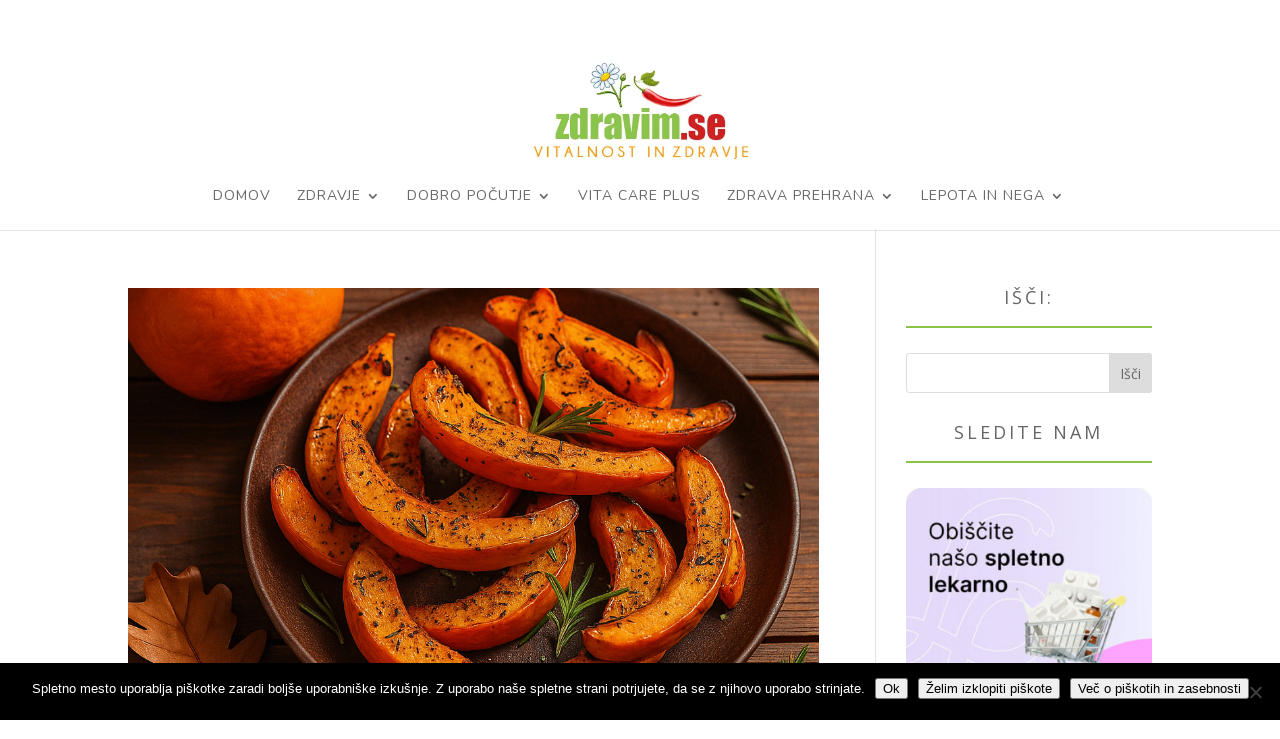

--- FILE ---
content_type: text/css
request_url: https://zdravim.se/wp-content/plugins/dwd-custom-fullwidth-header-extended/css/dwd-fullwidth-header.css?ver=6.8.3
body_size: 3388
content:
.dwd-typed {
    display: none;
    visibility: hidden;
    opacity: 0;
}

.dwd-rotator>.animated {
    display: inline-block;
    visibility: visible;
    opacity: 1;
}

.dwd-typing-background .dwd-typing {
    padding: 2px 10px;
}

.mfp-iframe-scaler.dwd-popup-video .mfp-close,
.mfp-iframe-scaler.dwd-popup-video .mfp-close:active {
    top: -60px;
}

.dwd-popup-one button.mfp-close,
.dwd-popup-two button.mfp-close,
.dwd-popup-one button.mfp-close:active,
.dwd-popup-two button.mfp-close:active {
    top: 0;
}

.white-popup {
    position: relative;
    background: #FFF;
    padding: 30px;
    width: auto;
    max-width: 500px;
    margin: 20px auto;
    box-shadow: 0 0 20px 1px rgba(0, 0, 0, 0.2);
}

.dwd-popup-bg {
    -webkit-background-size: cover;
    -moz-background-size: cover;
    -o-background-size: cover;
    background-size: cover;
}

.mfp-content .et_pb_button_two {
    margin-left: 15px;
}

.mfp-close-btn-in .et_pb_bg_layout_dark .mfp-close {
    color: #fff;
}

.mfp-with-zoom .mfp-container,
.mfp-with-zoom.mfp-bg {
    opacity: 0;
    -webkit-backface-visibility: hidden;
    /* ideally, transition speed should match zoom duration */
    -webkit-transition: all 0.3s ease-out;
    -moz-transition: all 0.3s ease-out;
    -o-transition: all 0.3s ease-out;
    transition: all 0.3s ease-out;
}

.mfp-with-zoom.mfp-ready .mfp-container {
    opacity: 1;
}

.mfp-with-zoom.mfp-ready.mfp-bg {
    opacity: 0.8;
}

.mfp-with-zoom.mfp-removing .mfp-container,
.mfp-with-zoom.mfp-removing.mfp-bg {
    opacity: 0;
}


/*
.dwd-typing {
    display: inline-block
}*/

.typed-cursor {
    opacity: 1;
    -webkit-animation: blink 0.7s infinite;
    -moz-animation: blink 0.7s infinite;
    animation: blink 0.7s infinite
}

@keyframes "blink" {
    0% {
        opacity: 1;
    }
    50% {
        opacity: 0;
    }
    100% {
        opacity: 1;
    }
}

@-webkit-keyframes "blink" {
    0% {
        opacity: 1;
    }
    50% {
        opacity: 0;
    }
    100% {
        opacity: 1;
    }
}

@-moz-keyframes "blink" {
    0% {
        opacity: 1;
    }
    50% {
        opacity: 0;
    }
    100% {
        opacity: 1;
    }
}

#particles-js,
#movingnodes {
    position: absolute;
    top: 0;
    right: 0;
    bottom: 0;
    left: 0;
    z-index: 3;
}

#particles-js canvas,
canvas#movingnodes {
    display: block;
    height: 100%;
    width: 100%;
}

.et_pb_bg_animated {
    position: absolute;
    top: 0;
    right: 0;
    bottom: 0;
    left: 0;
    z-index: 1;
    height: 100%;
    width: 100%;
}

.dwd-animation {
    opacity: 0
}

.dwd-animation.animated {
    opacity: 1
}

.et_pb_fullwidth_header_scroll span.scroll-down.et-pb-icon.animated.infinite {
    animation-duration: 1.7s;
    animation-delay: 2s;
    animation-iteration-count: infinite
}

.et_pb_fullwidth_header .et_pb_fullwidth_header_container.center .header-content-container.center .et_pb_fullwidth_logo_image {
    margin: 0 auto;
    padding-bottom: 10px
}

.et_pb_fullwidth_header .et_pb_fullwidth_header_container.left .header-content-container.center .et_pb_fullwidth_logo_image {
    margin: 0;
    padding-bottom: 10px
}

.et_pb_fullwidth_logo_image {
    display: block
}

.et_pb_fullwidth_header {
    overflow: hidden
}

.et_pb_fullwidth_header_scroll.dwd-custom-scroll a .et-pb-icon {
    -webkit-box-sizing: border-box;
    -moz-box-sizing: border-box;
    box-sizing: border-box;
    font-family: inherit;
    font-size: inherit;
    font-weight: normal;
    font-variant: normal;
    -webkit-font-smoothing: antialiased;
    line-height: 1;
    text-transform: none;
    content: inherit;
    speak: none
}

.et_pb_fullwidth_header_scroll.dwd-custom-scroll a .et-pb-icon img {
    height: auto;
    width: 20px;
}

.et_pb_fullwidth_header .et_pb_fullwidth_header_gradient {
    position: absolute;
    z-index: 1;
    top: 0;
    right: 0;
    bottom: 0;
    left: 0;
    content: "";
    pointer-events: none;
}

.dwd-kensburn:before {
    content: "";
    position: absolute;
    left: 0;
    top: 0;
    z-index: 0;
    width: 100%;
    height: 100%;
    background-repeat: no-repeat !important;
    background-position: center center !important;
    -webkit-background-size: cover !important;
    -moz-background-size: cover !important;
    background-size: cover !important;
}

.dwd-kensburn.dwd-zoomin:before {
    animation: dwd-zoomin 17s forwards;
    -ms-animation: dwd-zoomin 17s forwards;
    -webkit-animation: dwd-zoomin 17s forwards;
    -o-animation: dwd-zoomin 17s forwards;
    -moz-animation: dwd-zoomin 17s forwards;
}

.dwd-kensburn.dwd-zoomin-left:before {
    animation: dwd-zoomin-left 17s forwards;
    -ms-animation: dwd-zoomin-left 17s forwards;
    -webkit-animation: dwd-zoomin-left 17s forwards;
    -o-animation: dwd-zoomin-left 17s forwards;
    -moz-animation: dwd-zoomin-left 17s forwards;
}

.dwd-kensburn.dwd-zoomin-right:before {
    animation: dwd-zoomin-right 17s forwards;
    -ms-animation: dwd-zoomin-right 17s forwards;
    -webkit-animation: dwd-zoomin-right 17s forwards;
    -o-animation: dwd-zoomin-right 17s forwards;
    -moz-animation: dwd-zoomin-right 17s forwards;
}

.dwd-kensburn.dwd-zoomout:before {
    animation: dwd-zoomout 17s forwards;
    -ms-animation: dwd-zoomout 17s forwards;
    -webkit-animation: dwd-zoomout 17s forwards;
    -o-animation: dwd-zoomout 17s forwards;
    -moz-animation: dwd-zoomout 17s forwards;
}

.dwd-kensburn.dwd-zoomout-left:before {
    animation: dwd-zoomout-left 17s forwards;
    -ms-animation: dwd-zoomout-left 17s forwards;
    -webkit-animation: dwd-zoomout-left 17s forwards;
    -o-animation: dwd-zoomout-left 17s forwards;
    -moz-animation: dwd-zoomout-left 17s forwards;
}

.dwd-kensburn.dwd-zoomout-right:before {
    animation: dwd-zoomout-right 17s forwards;
    -ms-animation: dwd-zoomout-right 17s forwards;
    -webkit-animation: dwd-zoomout-right 17s forwards;
    -o-animation: dwd-zoomout-right 17s forwards;
    -moz-animation: dwd-zoomout-right 17s forwards;
}

@keyframes dwd-zoomin {
    0% {
        -ms-transform: scale3d(1, 1, 1) translate3d(0px, 0px, 0px);
        -webkit-transform: scale3d(1, 1, 1) translate3d(0px, 0px, 0px);
        -o-transform: scale3d(1, 1, 1) translate3d(0px, 0px, 0px);
        -moz-transform: scale3d(1, 1, 1) translate3d(0px, 0px, 0px);
        transform: scale3d(1, 1, 1) translate3d(0px, 0px, 0px);
        animation-timing-function: linear;
    }
    100% {
        -ms-transform: scale3d(1.5, 1.5, 1.5) translate3d(-0px, 0px, 0px);
        -webkit-transform: scale3d(1.5, 1.5, 1.5) translate3d(0px, 0px, 0px);
        -o-transform: scale3d(1.5, 1.5, 1.5) translate3d(0px, 0px, 0px);
        -moz-transform: scale3d(1.5, 1.5, 1.5) translate3d(0px, 0px, 0px);
        transform: scale3d(1.5, 1.5, 1.5) translate3d(0px, 0px, 0px);
    }
}

@keyframes dwd-zoomin-left {
    0% {
        -ms-transform: scale3d(1, 1, 1) translate3d(0px, 0px, 0px);
        -webkit-transform: scale3d(1, 1, 1) translate3d(0px, 0px, 0px);
        -o-transform: scale3d(1, 1, 1) translate3d(0px, 0px, 0px);
        -moz-transform: scale3d(1, 1, 1) translate3d(0px, 0px, 0px);
        transform: scale3d(1, 1, 1) translate3d(0px, 0px, 0px);
        animation-timing-function: linear;
    }
    100% {
        -ms-transform: scale3d(1.5, 1.5, 1.5) translate3d(150px, 20px, 0px);
        -webkit-transform: scale3d(1.5, 1.5, 1.5) translate3d(150px, 20px, 0px);
        -o-transform: scale3d(1.5, 1.5, 1.5) translate3d(150px, 20px, 0px);
        -moz-transform: scale3d(1.5, 1.5, 1.5) translate3d(150px, 20px, 0px);
        transform: scale3d(1.5, 1.5, 1.5) translate3d(150px, 20px, 0px);
    }
}

@keyframes dwd-zoomin-right {
    0% {
        -ms-transform: scale3d(1, 1, 1) translate3d(0px, 0px, 0px);
        -webkit-transform: scale3d(1, 1, 1) translate3d(0px, 0px, 0px);
        -o-transform: scale3d(1, 1, 1) translate3d(0px, 0px, 0px);
        -moz-transform: scale3d(1, 1, 1) translate3d(0px, 0px, 0px);
        transform: scale3d(1, 1, 1) translate3d(0px, 0px, 0px);
        animation-timing-function: linear;
    }
    100% {
        -ms-transform: scale3d(1.5, 1.5, 1.5) translate3d(-150px, -20px, 0px);
        -webkit-transform: scale3d(1.5, 1.5, 1.5) translate3d(-150px, -20px, 0px);
        -o-transform: scale3d(1.5, 1.5, 1.5) translate3d(-150px, -20px, 0px);
        -moz-transform: scale3d(1.5, 1.5, 1.5) translate3d(-150px, -20px, 0px);
        transform: scale3d(1.5, 1.5, 1.5) translate3d(-150px, -20px, 0px);
    }
}

@keyframes dwd-zoomout {
    0% {
        -ms-transform: scale3d(1.5, 1.5, 1.5) translate3d(-0px, 0px, 0px);
        -webkit-transform: scale3d(1.5, 1.5, 1.5) translate3d(0px, 0px, 0px);
        -o-transform: scale3d(1.5, 1.5, 1.5) translate3d(0px, 0px, 0px);
        -moz-transform: scale3d(1.5, 1.5, 1.5) translate3d(0px, 0px, 0px);
        transform: scale3d(1.5, 1.5, 1.5) translate3d(0px, 0px, 0px);
        animation-timing-function: linear;
    }
    100% {
        -ms-transform: scale3d(1, 1, 1) translate3d(0px, 0px, 0px);
        -webkit-transform: scale3d(1, 1, 1) translate3d(0px, 0px, 0px);
        -o-transform: scale3d(1, 1, 1) translate3d(0px, 0px, 0px);
        -moz-transform: scale3d(1, 1, 1) translate3d(0px, 0px, 0px);
        transform: scale3d(1, 1, 1) translate3d(0px, 0px, 0px);
    }
}

@keyframes dwd-zoomout-right {
    0% {
        -ms-transform: scale3d(1.5, 1.5, 1.5) translate3d(-150px, -20px, 0px);
        -webkit-transform: scale3d(1.5, 1.5, 1.5) translate3d(-150px, -20px, 0px);
        -o-transform: scale3d(1.5, 1.5, 1.5) translate3d(-150px, -20px, 0px);
        -moz-transform: scale3d(1.5, 1.5, 1.5) translate3d(-150px, -20px, 0px);
        transform: scale3d(1.5, 1.5, 1.5) translate3d(-150px, -20px, 0px);
        animation-timing-function: linear;
    }
    100% {
        -ms-transform: scale3d(1, 1, 1) translate3d(0px, 0px, 0px);
        -webkit-transform: scale3d(1, 1, 1) translate3d(0px, 0px, 0px);
        -o-transform: scale3d(1, 1, 1) translate3d(0px, 0px, 0px);
        -moz-transform: scale3d(1, 1, 1) translate3d(0px, 0px, 0px);
        transform: scale3d(1, 1, 1) translate3d(0px, 0px, 0px);
    }
}

@keyframes dwd-zoomout-left {
    0% {
        -ms-transform: scale3d(1.5, 1.5, 1.5) translate3d(150px, 20px, 0px);
        -webkit-transform: scale3d(1.5, 1.5, 1.5) translate3d(150px, 20px, 0px);
        -o-transform: scale3d(1.5, 1.5, 1.5) translate3d(150px, 20px, 0px);
        -moz-transform: scale3d(1.5, 1.5, 1.5) translate3d(150px, 20px, 0px);
        transform: scale3d(1.5, 1.5, 1.5) translate3d(150px, 20px, 0px);
        animation-timing-function: linear;
    }
    100% {
        -ms-transform: scale3d(1, 1, 1) translate3d(0px, 0px, 0px);
        -webkit-transform: scale3d(1, 1, 1) translate3d(0px, 0px, 0px);
        -o-transform: scale3d(1, 1, 1) translate3d(0px, 0px, 0px);
        -moz-transform: scale3d(1, 1, 1) translate3d(0px, 0px, 0px);
        transform: scale3d(1, 1, 1) translate3d(0px, 0px, 0px);
    }
}

.dwd-interactive-bg {
    position: absolute;
    left: 0;
    top: 0;
    z-index: 0;
    width: 100%;
    height: 100%;
    background-repeat: no-repeat;
    background-position: center center;
    -webkit-background-size: cover;
    -moz-background-size: cover;
    -o-background-size: cover;
    background-size: cover;
    transform: scale(1.1);
}

h1.textgif {
    color: transparent !important
}

.dwd-fwe.et_pb_fullwidth_header .header-content h1 {
    line-height: 1.3em;
}

.et_pb_search_extended {
    width: 100%
}

.et_pb_search_extended .screen-reader-text {
    display: none
}

.et_pb_search_extended input.et_pb_s,
.et_pb_search_extended .et_pb_searchsubmit {
    margin: 0;
    padding: 0.7em;
    border: 1px solid #ddd;
    color: #666;
    font-size: 14px;
    line-height: normal !important
}

.et_pb_search_extended input.et_pb_s::-webkit-input-placeholder {
    color: #666
}

.et_pb_search_extended input.et_pb_s::-moz-placeholder {
    color: #666
}

.et_pb_search_extended input.et_pb_s:-ms-input-placeholder {
    color: #666
}

.et_pb_search_extended input.et_pb_s {
    width: 100%;
    padding-right: 80px;
    -webkit-border-radius: 3px;
    -moz-border-radius: 3px;
    border-radius: 3px;
    background: transparent
}

.et_pb_search_extended .et_pb_searchform {
    position: relative;
    max-width: 500px
}

.et_pb_fullwidth_header .et_pb_fullwidth_header_container.left .et_pb_search_extended .et_pb_searchform {
    margin-left: 0
}

.et_pb_fullwidth_header .et_pb_fullwidth_header_container.center .et_pb_search_extended .et_pb_searchform {
    margin: 0 auto
}

.et_pb_fullwidth_header .et_pb_fullwidth_header_container.right .et_pb_search_extended .et_pb_searchform {
    margin-left: 0
}

.et_pb_search_extended .et_pb_searchsubmit {
    position: absolute;
    top: 0;
    bottom: 0;
    right: 0;
    min-height: 100% !important;
    background-color: #ddd;
    cursor: pointer
}

.et_pb_search_extended .et_pb_searchsubmit.search-icon-show {
    padding-left: 15px
}

.et_pb_search_extended.et_pb_text_align_left .et_pb_searchsubmit,
.et_pb_search_extended.et_pb_text_align_center .et_pb_searchsubmit {
    right: 0;
    -webkit-border-top-right-radius: 3px;
    -moz-border-radius-topright: 3px;
    border-top-right-radius: 3px;
    -webkit-border-bottom-right-radius: 3px;
    -moz-border-radius-bottomright: 3px;
    border-bottom-right-radius: 3px
}

.et_pb_search_extended.et_pb_text_align_right .et_pb_searchsubmit {
    right: auto;
    left: 0;
    -webkit-border-top-left-radius: 3px;
    -moz-border-radius-topleft: 3px;
    border-top-left-radius: 3px;
    -webkit-border-bottom-left-radius: 3px;
    -moz-border-radius-bottomleft: 3px;
    border-bottom-left-radius: 3px
}

.et_pb_search_extended.et_pb_text_align_right input.et_pb_s {
    padding-right: 0.7em;
    padding-left: 80px;
    text-align: right
}

.et_pb_search_extended.et_pb_text_align_center input.et_pb_s {
    text-align: center
}

.et_pb_search_extended.et_pb_hide_search_button .et_pb_searchsubmit {
    display: none
}

.et_pb_search_extended.et_pb_hide_search_button input.et_pb_s {
    padding-right: 0.7em !important;
    padding-left: 0.7em !important
}

.et_pb_search_extended.et_pb_bg_layout_dark input.et_pb_s {
    border: 2px solid #fff;
    color: #fff
}

.et_pb_search_extended.et_pb_bg_layout_dark input.et_pb_s::-webkit-input-placeholder {
    color: #fff
}

.et_pb_search_extended.et_pb_bg_layout_dark input.et_pb_s::-moz-placeholder {
    color: #fff
}

.et_pb_search_extended.et_pb_bg_layout_dark input.et_pb_s:-ms-input-placeholder {
    color: #fff
}

.et_pb_search_extended .et_pb_searchsubmit .dwd_search_icon {
    padding-right: 20px
}

.et_pb_search_extended .et_pb_searchsubmit .dwd_search_icon:before {
    font-family: "ETmodules" !important;
    font-weight: normal;
    font-style: normal;
    font-variant: normal;
    -webkit-font-smoothing: antialiased;
    -moz-osx-font-smoothing: grayscale;
    line-height: 1;
    text-transform: none;
    speak: none;
    position: absolute;
    left: 10px;
    font-size: 15px;
    content: "\55"
}

.dwd_hide_search_txt .dwd_search_button_txt {
    display: none;
    visibility: hidden
}

.dwd_hide_search_txt .dwd_search_icon {
    padding-right: 0
}

.et_pb_search_extended.dwd_search_button_left .et_pb_searchsubmit {
    right: auto;
    left: 0
}

.et_pb_search_extended.dwd_search_button_left input.et_pb_s {
    padding-right: 0.7em;
    padding-left: 100px
}

.et_pb_search_extended.dwd_hide_search_txt.dwd_search_button_left input.et_pb_s {
    padding-left: 55px
}

.et_pb_search_extended.dwd_search_button_right .et_pb_searchsubmit {
    left: auto;
    right: 0
}

.et_pb_search_extended.et_pb_text_align_right input.et_pb_s {
    padding-right: 0.7em;
    padding-left: 80px;
    text-align: right
}

.et_pb_search_extended.et_pb_bg_layout_dark .et_pb_searchsubmit {
    border: 2px solid #fff;
    color: #fff;
    background-color: transparent;
    font-weight: 500
}

.et_pb_fullwidth_header_container.center .et_pb_search_extended {
    margin: 15px auto 0
}

.et_pb_header_description .et_pb_search_extended {
    margin-top: 15px
}

.fancyline,
.et_divi_builder #et_builder_outer_content .fancyline {
    border: 0;
    height: 1px;
    position: relative;
    margin: 20px 0;
}

.fancyline-title,
.et_divi_builder #et_builder_outer_content .fancyline-title {
    padding-bottom: 0
}

.fancyline.fancyline_after:after,
.et_divi_builder #et_builder_outer_content .fancyline.fancyline_after:after {
    content: '';
    display: block;
    width: 40px;
    height: 2px
}

.fancyline.fancyline_before:before,
.et_divi_builder #et_builder_outer_content .fancyline.fancyline_before:before {
    content: '';
    display: block;
    width: 40px;
    height: 2px
}

.fancyline_after.fancyline_text_left:after,
.et_divi_builder #et_builder_outer_content .fancyline_after.fancyline_text_left:after {
    margin: 0
}

.fancyline_after.fancyline_text_center:after,
.et_divi_builder #et_builder_outer_content .fancyline_after.fancyline_text_center:after {
    margin: 0 auto
}

.fancyline_after.fancyline_text_right:after,
.et_divi_builder #et_builder_outer_content .fancyline_after.fancyline_text_right:after {
    margin: 0 0 0 auto
}

.dwd-typed {
    display: none;
    visibility: hidden;
    opacity: 0;
}

.dwd-rotator>.animated {
    display: inline-block;
    visibility: visible;
    opacity: 1;
}

.dwd-typing-background .dwd-typing {
    padding: 2px 10px;
}

.mfp-iframe-scaler.dwd-popup-video .mfp-close {
    top: -60px;
}

.white-popup {
    position: relative;
    background: #FFF;
    padding: 30px;
    width: auto;
    max-width: 500px;
    margin: 20px auto;
    box-shadow: 0 0 20px 1px rgba(0, 0, 0, 0.2);
}

.dwd-popup-bg {
    -webkit-background-size: cover;
    -moz-background-size: cover;
    -o-background-size: cover;
    background-size: cover;
}

.mfp-content .et_pb_button_two {
    margin-left: 15px;
}

.mfp-close-btn-in .et_pb_bg_layout_dark .mfp-close {
    color: #fff;
}

.mfp-with-zoom .mfp-container,
.mfp-with-zoom.mfp-bg {
    opacity: 0;
    -webkit-backface-visibility: hidden;
    /* ideally, transition speed should match zoom duration */
    -webkit-transition: all 0.3s ease-out;
    -moz-transition: all 0.3s ease-out;
    -o-transition: all 0.3s ease-out;
    transition: all 0.3s ease-out;
}

.mfp-with-zoom.mfp-ready .mfp-container {
    opacity: 1;
}

.mfp-with-zoom.mfp-ready.mfp-bg {
    opacity: 0.8;
}

.mfp-with-zoom.mfp-removing .mfp-container,
.mfp-with-zoom.mfp-removing.mfp-bg {
    opacity: 0;
}


/*
.dwd-typing {
    display: inline-block
}*/

.typed-cursor {
    opacity: 1;
    -webkit-animation: blink 0.7s infinite;
    -moz-animation: blink 0.7s infinite;
    animation: blink 0.7s infinite
}

@keyframes "blink" {
    0% {
        opacity: 1;
    }
    50% {
        opacity: 0;
    }
    100% {
        opacity: 1;
    }
}

@-webkit-keyframes "blink" {
    0% {
        opacity: 1;
    }
    50% {
        opacity: 0;
    }
    100% {
        opacity: 1;
    }
}

@-moz-keyframes "blink" {
    0% {
        opacity: 1;
    }
    50% {
        opacity: 0;
    }
    100% {
        opacity: 1;
    }
}

#particles-js,
#movingnodes {
    position: absolute;
    top: 0;
    right: 0;
    bottom: 0;
    left: 0;
    z-index: 3;
}

#particles-js canvas,
canvas#movingnodes {
    display: block;
    height: 100%;
    width: 100%;
}

.et_pb_bg_animated {
    position: absolute;
    top: 0;
    right: 0;
    bottom: 0;
    left: 0;
    z-index: 1;
    height: 100%;
    width: 100%;
}

.dwd-animation {
    opacity: 0
}

.dwd-animation.animated {
    opacity: 1
}

.et_pb_fullwidth_header_scroll span.scroll-down.et-pb-icon.animated.infinite {
    animation-duration: 1.7s;
    animation-delay: 2s;
    animation-iteration-count: infinite
}

.et_pb_fullwidth_header .et_pb_fullwidth_header_container.center .header-content-container.center .et_pb_fullwidth_logo_image {
    margin: 0 auto;
    padding-bottom: 10px
}

.et_pb_fullwidth_header .et_pb_fullwidth_header_container.left .header-content-container.center .et_pb_fullwidth_logo_image {
    margin: 0;
    padding-bottom: 10px
}

.et_pb_fullwidth_logo_image {
    display: block
}

.et_pb_fullwidth_header_scroll.dwd-custom-scroll a .et-pb-icon {
    -webkit-box-sizing: border-box;
    -moz-box-sizing: border-box;
    box-sizing: border-box;
    font-family: inherit;
    font-size: inherit;
    font-weight: normal;
    font-variant: normal;
    -webkit-font-smoothing: antialiased;
    line-height: 1;
    text-transform: none;
    content: inherit;
    speak: none
}

.et_pb_fullwidth_header_scroll.dwd-custom-scroll a .et-pb-icon img {
    height: auto;
    width: 20px;
}

.et_pb_fullwidth_header .et_pb_fullwidth_header_gradient {
    position: absolute;
    z-index: 1;
    top: 0;
    right: 0;
    bottom: 0;
    left: 0;
    content: "";
    pointer-events: none;
}

.dwd-kensburn:before {
    content: "";
    position: absolute;
    left: 0;
    top: 0;
    z-index: 0;
    width: 100%;
    height: 100%;
    background-repeat: no-repeat !important;
    background-position: center center !important;
    -webkit-background-size: cover !important;
    -moz-background-size: cover !important;
    background-size: cover !important;
}

.dwd-kensburn.dwd-zoomin:before {
    animation: dwd-zoomin 17s forwards;
    -ms-animation: dwd-zoomin 17s forwards;
    -webkit-animation: dwd-zoomin 17s forwards;
    -o-animation: dwd-zoomin 17s forwards;
    -moz-animation: dwd-zoomin 17s forwards;
}

.dwd-kensburn.dwd-zoomin-left:before {
    animation: dwd-zoomin-left 17s forwards;
    -ms-animation: dwd-zoomin-left 17s forwards;
    -webkit-animation: dwd-zoomin-left 17s forwards;
    -o-animation: dwd-zoomin-left 17s forwards;
    -moz-animation: dwd-zoomin-left 17s forwards;
}

.dwd-kensburn.dwd-zoomin-right:before {
    animation: dwd-zoomin-right 17s forwards;
    -ms-animation: dwd-zoomin-right 17s forwards;
    -webkit-animation: dwd-zoomin-right 17s forwards;
    -o-animation: dwd-zoomin-right 17s forwards;
    -moz-animation: dwd-zoomin-right 17s forwards;
}

.dwd-kensburn.dwd-zoomout:before {
    animation: dwd-zoomout 17s forwards;
    -ms-animation: dwd-zoomout 17s forwards;
    -webkit-animation: dwd-zoomout 17s forwards;
    -o-animation: dwd-zoomout 17s forwards;
    -moz-animation: dwd-zoomout 17s forwards;
}

.dwd-kensburn.dwd-zoomout-left:before {
    animation: dwd-zoomout-left 17s forwards;
    -ms-animation: dwd-zoomout-left 17s forwards;
    -webkit-animation: dwd-zoomout-left 17s forwards;
    -o-animation: dwd-zoomout-left 17s forwards;
    -moz-animation: dwd-zoomout-left 17s forwards;
}

.dwd-kensburn.dwd-zoomout-right:before {
    animation: dwd-zoomout-right 17s forwards;
    -ms-animation: dwd-zoomout-right 17s forwards;
    -webkit-animation: dwd-zoomout-right 17s forwards;
    -o-animation: dwd-zoomout-right 17s forwards;
    -moz-animation: dwd-zoomout-right 17s forwards;
}

@keyframes dwd-zoomin {
    0% {
        -ms-transform: scale3d(1, 1, 1) translate3d(0px, 0px, 0px);
        -webkit-transform: scale3d(1, 1, 1) translate3d(0px, 0px, 0px);
        -o-transform: scale3d(1, 1, 1) translate3d(0px, 0px, 0px);
        -moz-transform: scale3d(1, 1, 1) translate3d(0px, 0px, 0px);
        transform: scale3d(1, 1, 1) translate3d(0px, 0px, 0px);
        animation-timing-function: linear;
    }
    100% {
        -ms-transform: scale3d(1.5, 1.5, 1.5) translate3d(-0px, 0px, 0px);
        -webkit-transform: scale3d(1.5, 1.5, 1.5) translate3d(0px, 0px, 0px);
        -o-transform: scale3d(1.5, 1.5, 1.5) translate3d(0px, 0px, 0px);
        -moz-transform: scale3d(1.5, 1.5, 1.5) translate3d(0px, 0px, 0px);
        transform: scale3d(1.5, 1.5, 1.5) translate3d(0px, 0px, 0px);
    }
}

@keyframes dwd-zoomin-left {
    0% {
        -ms-transform: scale3d(1, 1, 1) translate3d(0px, 0px, 0px);
        -webkit-transform: scale3d(1, 1, 1) translate3d(0px, 0px, 0px);
        -o-transform: scale3d(1, 1, 1) translate3d(0px, 0px, 0px);
        -moz-transform: scale3d(1, 1, 1) translate3d(0px, 0px, 0px);
        transform: scale3d(1, 1, 1) translate3d(0px, 0px, 0px);
        animation-timing-function: linear;
    }
    100% {
        -ms-transform: scale3d(1.5, 1.5, 1.5) translate3d(150px, 20px, 0px);
        -webkit-transform: scale3d(1.5, 1.5, 1.5) translate3d(150px, 20px, 0px);
        -o-transform: scale3d(1.5, 1.5, 1.5) translate3d(150px, 20px, 0px);
        -moz-transform: scale3d(1.5, 1.5, 1.5) translate3d(150px, 20px, 0px);
        transform: scale3d(1.5, 1.5, 1.5) translate3d(150px, 20px, 0px);
    }
}

@keyframes dwd-zoomin-right {
    0% {
        -ms-transform: scale3d(1, 1, 1) translate3d(0px, 0px, 0px);
        -webkit-transform: scale3d(1, 1, 1) translate3d(0px, 0px, 0px);
        -o-transform: scale3d(1, 1, 1) translate3d(0px, 0px, 0px);
        -moz-transform: scale3d(1, 1, 1) translate3d(0px, 0px, 0px);
        transform: scale3d(1, 1, 1) translate3d(0px, 0px, 0px);
        animation-timing-function: linear;
    }
    100% {
        -ms-transform: scale3d(1.5, 1.5, 1.5) translate3d(-150px, -20px, 0px);
        -webkit-transform: scale3d(1.5, 1.5, 1.5) translate3d(-150px, -20px, 0px);
        -o-transform: scale3d(1.5, 1.5, 1.5) translate3d(-150px, -20px, 0px);
        -moz-transform: scale3d(1.5, 1.5, 1.5) translate3d(-150px, -20px, 0px);
        transform: scale3d(1.5, 1.5, 1.5) translate3d(-150px, -20px, 0px);
    }
}

@keyframes dwd-zoomout {
    0% {
        -ms-transform: scale3d(1.5, 1.5, 1.5) translate3d(-0px, 0px, 0px);
        -webkit-transform: scale3d(1.5, 1.5, 1.5) translate3d(0px, 0px, 0px);
        -o-transform: scale3d(1.5, 1.5, 1.5) translate3d(0px, 0px, 0px);
        -moz-transform: scale3d(1.5, 1.5, 1.5) translate3d(0px, 0px, 0px);
        transform: scale3d(1.5, 1.5, 1.5) translate3d(0px, 0px, 0px);
        animation-timing-function: linear;
    }
    100% {
        -ms-transform: scale3d(1, 1, 1) translate3d(0px, 0px, 0px);
        -webkit-transform: scale3d(1, 1, 1) translate3d(0px, 0px, 0px);
        -o-transform: scale3d(1, 1, 1) translate3d(0px, 0px, 0px);
        -moz-transform: scale3d(1, 1, 1) translate3d(0px, 0px, 0px);
        transform: scale3d(1, 1, 1) translate3d(0px, 0px, 0px);
    }
}

@keyframes dwd-zoomout-right {
    0% {
        -ms-transform: scale3d(1.5, 1.5, 1.5) translate3d(-150px, -20px, 0px);
        -webkit-transform: scale3d(1.5, 1.5, 1.5) translate3d(-150px, -20px, 0px);
        -o-transform: scale3d(1.5, 1.5, 1.5) translate3d(-150px, -20px, 0px);
        -moz-transform: scale3d(1.5, 1.5, 1.5) translate3d(-150px, -20px, 0px);
        transform: scale3d(1.5, 1.5, 1.5) translate3d(-150px, -20px, 0px);
        animation-timing-function: linear;
    }
    100% {
        -ms-transform: scale3d(1, 1, 1) translate3d(0px, 0px, 0px);
        -webkit-transform: scale3d(1, 1, 1) translate3d(0px, 0px, 0px);
        -o-transform: scale3d(1, 1, 1) translate3d(0px, 0px, 0px);
        -moz-transform: scale3d(1, 1, 1) translate3d(0px, 0px, 0px);
        transform: scale3d(1, 1, 1) translate3d(0px, 0px, 0px);
    }
}

@keyframes dwd-zoomout-left {
    0% {
        -ms-transform: scale3d(1.5, 1.5, 1.5) translate3d(150px, 20px, 0px);
        -webkit-transform: scale3d(1.5, 1.5, 1.5) translate3d(150px, 20px, 0px);
        -o-transform: scale3d(1.5, 1.5, 1.5) translate3d(150px, 20px, 0px);
        -moz-transform: scale3d(1.5, 1.5, 1.5) translate3d(150px, 20px, 0px);
        transform: scale3d(1.5, 1.5, 1.5) translate3d(150px, 20px, 0px);
        animation-timing-function: linear;
    }
    100% {
        -ms-transform: scale3d(1, 1, 1) translate3d(0px, 0px, 0px);
        -webkit-transform: scale3d(1, 1, 1) translate3d(0px, 0px, 0px);
        -o-transform: scale3d(1, 1, 1) translate3d(0px, 0px, 0px);
        -moz-transform: scale3d(1, 1, 1) translate3d(0px, 0px, 0px);
        transform: scale3d(1, 1, 1) translate3d(0px, 0px, 0px);
    }
}

h1.textgif {
    color: transparent !important
}

.dwd-fwe.et_pb_fullwidth_header .header-content h1 {
    line-height: 1.3em;
}

.et_pb_search_extended {
    width: 100%
}

.et_pb_search_extended .screen-reader-text {
    display: none
}

.et_pb_search_extended input.et_pb_s,
.et_pb_search_extended .et_pb_searchsubmit {
    margin: 0;
    padding: 0.7em;
    border: 1px solid #ddd;
    color: #666;
    font-size: 14px;
    line-height: normal !important
}

.et_pb_search_extended input.et_pb_s::-webkit-input-placeholder {
    color: #666
}

.et_pb_search_extended input.et_pb_s::-moz-placeholder {
    color: #666
}

.et_pb_search_extended input.et_pb_s:-ms-input-placeholder {
    color: #666
}

.et_pb_search_extended input.et_pb_s {
    width: 100%;
    padding-right: 80px;
    -webkit-border-radius: 3px;
    -moz-border-radius: 3px;
    border-radius: 3px;
    background: transparent
}

.et_pb_search_extended .et_pb_searchform {
    position: relative;
    max-width: 500px
}

.et_pb_fullwidth_header .et_pb_fullwidth_header_container.left .et_pb_search_extended .et_pb_searchform {
    margin-left: 0
}

.et_pb_fullwidth_header .et_pb_fullwidth_header_container.center .et_pb_search_extended .et_pb_searchform {
    margin: 0 auto
}

.et_pb_fullwidth_header .et_pb_fullwidth_header_container.right .et_pb_search_extended .et_pb_searchform {
    margin-left: 0
}

.et_pb_search_extended .et_pb_searchsubmit {
    position: absolute;
    top: 0;
    bottom: 0;
    right: 0;
    min-height: 100% !important;
    background-color: #ddd;
    cursor: pointer
}

.et_pb_search_extended .et_pb_searchsubmit.search-icon-show {
    padding-left: 15px
}

.et_pb_search_extended.et_pb_text_align_left .et_pb_searchsubmit,
.et_pb_search_extended.et_pb_text_align_center .et_pb_searchsubmit {
    right: 0;
    -webkit-border-top-right-radius: 3px;
    -moz-border-radius-topright: 3px;
    border-top-right-radius: 3px;
    -webkit-border-bottom-right-radius: 3px;
    -moz-border-radius-bottomright: 3px;
    border-bottom-right-radius: 3px
}

.et_pb_search_extended.et_pb_text_align_right .et_pb_searchsubmit {
    right: auto;
    left: 0;
    -webkit-border-top-left-radius: 3px;
    -moz-border-radius-topleft: 3px;
    border-top-left-radius: 3px;
    -webkit-border-bottom-left-radius: 3px;
    -moz-border-radius-bottomleft: 3px;
    border-bottom-left-radius: 3px
}

.et_pb_search_extended.et_pb_text_align_right input.et_pb_s {
    padding-right: 0.7em;
    padding-left: 80px;
    text-align: right
}

.et_pb_search_extended.et_pb_text_align_center input.et_pb_s {
    text-align: center
}

.et_pb_search_extended.et_pb_hide_search_button .et_pb_searchsubmit {
    display: none
}

.et_pb_search_extended.et_pb_hide_search_button input.et_pb_s {
    padding-right: 0.7em !important;
    padding-left: 0.7em !important
}

.et_pb_search_extended.et_pb_bg_layout_dark input.et_pb_s {
    border: 2px solid #fff;
    color: #fff
}

.et_pb_search_extended.et_pb_bg_layout_dark input.et_pb_s::-webkit-input-placeholder {
    color: #fff
}

.et_pb_search_extended.et_pb_bg_layout_dark input.et_pb_s::-moz-placeholder {
    color: #fff
}

.et_pb_search_extended.et_pb_bg_layout_dark input.et_pb_s:-ms-input-placeholder {
    color: #fff
}

.et_pb_search_extended .et_pb_searchsubmit .dwd_search_icon {
    padding-right: 20px
}

.et_pb_search_extended .et_pb_searchsubmit .dwd_search_icon:before {
    font-family: "ETmodules" !important;
    font-weight: normal;
    font-style: normal;
    font-variant: normal;
    -webkit-font-smoothing: antialiased;
    -moz-osx-font-smoothing: grayscale;
    line-height: 1;
    text-transform: none;
    speak: none;
    position: absolute;
    left: 10px;
    font-size: 15px;
    content: "\55"
}

.dwd_hide_search_txt .dwd_search_button_txt {
    display: none;
    visibility: hidden
}

.dwd_hide_search_txt .dwd_search_icon {
    padding-right: 0
}

.et_pb_search_extended.dwd_search_button_left .et_pb_searchsubmit {
    right: auto;
    left: 0
}

.et_pb_search_extended.dwd_search_button_left input.et_pb_s {
    padding-right: 0.7em;
    padding-left: 100px
}

.et_pb_search_extended.dwd_hide_search_txt.dwd_search_button_left input.et_pb_s {
    padding-left: 55px
}

.et_pb_search_extended.dwd_search_button_right .et_pb_searchsubmit {
    left: auto;
    right: 0
}

.et_pb_search_extended.et_pb_text_align_right input.et_pb_s {
    padding-right: 0.7em;
    padding-left: 80px;
    text-align: right
}

.et_pb_search_extended.et_pb_bg_layout_dark .et_pb_searchsubmit {
    border: 2px solid #fff;
    color: #fff;
    background-color: transparent;
    font-weight: 500
}

.et_pb_fullwidth_header_container.center .et_pb_search_extended {
    margin: 15px auto 0
}

.et_pb_header_description .et_pb_search_extended {
    margin-top: 15px
}

.fancyline,
.et_divi_builder #et_builder_outer_content .fancyline {
    border: 0;
    height: 1px;
    position: relative;
    margin: 20px 0;
}

.fancyline-title,
.et_divi_builder #et_builder_outer_content .fancyline-title {
    padding-bottom: 0
}

.fancyline.fancyline_after:after,
.et_divi_builder #et_builder_outer_content .fancyline.fancyline_after:after {
    content: '';
    display: block;
    width: 40px;
    height: 2px
}

.fancyline.fancyline_before:before,
.et_divi_builder #et_builder_outer_content .fancyline.fancyline_before:before {
    content: '';
    display: block;
    width: 40px;
    height: 2px
}

.fancyline_after.fancyline_text_left:after,
.et_divi_builder #et_builder_outer_content .fancyline_after.fancyline_text_left:after {
    margin: 0
}

.fancyline_after.fancyline_text_center:after,
.et_divi_builder #et_builder_outer_content .fancyline_after.fancyline_text_center:after {
    margin: 0 auto
}

.fancyline_after.fancyline_text_right:after,
.et_divi_builder #et_builder_outer_content .fancyline_after.fancyline_text_right:after {
    margin: 0 0 0 auto
}

.fancyline_before.fancyline_text_left:before,
.et_divi_builder #et_builder_outer_content .fancyline_before.fancyline_text_left:before {
    margin: 0
}

.fancyline_before.fancyline_text_center:before,
.et_divi_builder #et_builder_outer_content .fancyline_before.fancyline_text_center:before {
    margin: 0 auto
}

.fancyline_before.fancyline_text_right:before,
.et_divi_builder #et_builder_outer_content .fancyline_before.fancyline_text_right:before {
    margin: 0 0 0 auto
}

.et_pb_bg_layout_dark .fancyline_after.fancyline_text_left:after,
.et_pb_bg_layout_dark .fancyline_after.fancyline_text_center:after,
.et_pb_bg_layout_dark .fancyline_after.fancyline_text_right:after,
.et_pb_bg_layout_dark .fancyline_before.fancyline_text_left:before,
.et_pb_bg_layout_dark .fancyline_before.fancyline_text_center:before,
.et_pb_bg_layout_dark .fancyline_before.fancyline_text_right:before {
    background-color: #fff
}

.et_pb_bg_layout_light .fancyline_after.fancyline_text_left:after,
.et_pb_bg_layout_light .fancyline_after.fancyline_text_center:after,
.et_pb_bg_layout_light .fancyline_after.fancyline_text_right:after,
.et_pb_bg_layout_light .fancyline_before.fancyline_text_left:before,
.et_pb_bg_layout_light .fancyline_before.fancyline_text_center:before,
.et_pb_bg_layout_light .fancyline_before.fancyline_text_right:before {
    background-color: #333
}


/* Hover Btn*/

.et_pb_button.dwd-btn-hover:before {
    display: block !important;
}

.et_pb_button.dwd-btn-hover:before {
    font-size: inherit;
    margin-left: inherit;
    line-height: inherit;
}

.et_pb_button.dwd-btn-hover:hover:before {
    opacity: 1;
}

.et_pb_button_one.dwd-btn-hover.hvr-bubble-top:before,
.et_pb_button_one.dwd-btn-hover.hvr-bubble-float-top:before {
    left: calc(50% - 10px);
    top: -2px;
}

.et_pb_button.dwd-btn-hover.hvr-bubble-bottom:before,
.et_pb_button.dwd-btn-hover.hvr-bubble-float-bottom:before {
    left: calc(50% - 10px);
    bottom: -2px;
}

.et_pb_button_two.dwd-btn-hover.hvr-bubble-top:before,
.et_pb_button_two.dwd-btn-hover.hvr-bubble-float-top:before {
    left: calc(50% - 25px);
    top: -2px;
}

.et_pb_button_two.dwd-btn-hover.hvr-bubble-bottom:before,
.et_pb_button_two.dwd-btn-hover.hvr-bubble-float-bottom:before {
    left: calc(50% - 25px);
    bottom: -2px;
}

.et_pb_button.dwd-btn-hover.hvr-bubble-right:before,
.et_pb_button.dwd-btn-hover.hvr-bubble-float-right:before {
    right: -2px;
}

.et_pb_button_two.dwd-btn-hover.hvr-bubble-left:before,
.et_pb_button_two.dwd-btn-hover.hvr-bubble-float-left:before {
    left: -17px;
}

.et_pb_button_one.dwd-btn-hover.hvr-bubble-left:before,
.et_pb_button_one.dwd-btn-hover.hvr-bubble-float-left:before {
    left: -2px;
}

@media all and (max-width: 980px) {
    .et_pb_header_description .et_pb_search {
        width: 100%
    }
}

@media all and (max-width: 479px) {
    .et_pb_header_description .et_pb_search {
        width: 100%
    }
}


/* Responsive Styles Smartphone Only */

@media all and (max-width: 767px) {
    .dwd-fwe.et_pb_fullwidth_header.dwd-mobile-fullwidth .et_pb_fullwidth_header_container .header-content a.et_pb_button {
        width: 100%;
        margin-left: 0;
    }
    .dwd-kensburn.dwd-zoomin-left:before {
        animation: dwd-zoomin 17s forwards;
        -ms-animation: dwd-zoomin 17s forwards;
        -webkit-animation: dwd-zoomin 17s forwards;
        -o-animation: dwd-zoomin 17s forwards;
        -moz-animation: dwd-zoomin 17s forwards;
    }
    .dwd-kensburn.dwd-zoomin-right:before {
        animation: dwd-zoomin 17s forwards;
        -ms-animation: dwd-zoomin 17s forwards;
        -webkit-animation: dwd-zoomin 17s forwards;
        -o-animation: dwd-zoomin 17s forwards;
        -moz-animation: dwd-zoomin 17s forwards;
    }
    .dwd-kensburn.dwd-zoomout-left:before {
        animation: dwd-zoomout 17s forwards;
        -ms-animation: dwd-zoomout 17s forwards;
        -webkit-animation: dwd-zoomout 17s forwards;
        -o-animation: dwd-zoomout 17s forwards;
        -moz-animation: dwd-zoomout 17s forwards;
    }
    .dwd-kensburn.dwd-zoomout-right:before {
        animation: dwd-zoomout 17s forwards;
        -ms-animation: dwd-zoomout 17s forwards;
        -webkit-animation: dwd-zoomout 17s forwards;
        -o-animation: dwd-zoomout 17s forwards;
        -moz-animation: dwd-zoomout 17s forwards;
    }
    .dwd-hidden-sm {
        display: none;
        visibility: hidden;
        opacity: hidden;
    }
}

.et_pb_fullwidth_header .et_pb_fullwidth_header_container.center .header-content-container.top .et_pb_fullwidth_logo_image {
    margin: 0 auto;
    padding-bottom: 10px;
}

.et_pb_fullscreen .et_pb_fullwidth_header_container.center .header-content-container.top,
.et_pb_fullscreen .et_pb_fullwidth_header_container.center .header-image-container.top {
    -webkit-align-self: flex-start;
    -moz-align-self: flex-start;
    -ms-align-self: flex-start;
    align-self: flex-start;
}

.et_pb_fullscreen .et_pb_fullwidth_header_container.left .header-content-container.top,
.et_pb_fullscreen .et_pb_fullwidth_header_container.left .header-image-container.top,
.et_pb_fullscreen .et_pb_fullwidth_header_container.right .header-content-container.top,
.et_pb_fullscreen .et_pb_fullwidth_header_container.right .header-image-container.top {
    -webkit-align-self: flex-start;
    -moz-align-self: flex-start;
    -ms-align-self: flex-start;
    align-self: flex-start;
}

.et_pb_fullscreen .et_pb_fullwidth_header_container.left .header-content-container.top,
.et_pb_fullscreen .et_pb_fullwidth_header_container.right .header-content-container.top {
    margin-top: 80px;
}

.et_pb_text_extender {
    word-wrap: break-word
}

.et_pb_text_extender ul,
.et_pb_text_extender ol {
    padding-bottom: 1em
}

.et_pb_text_extender>:last-child {
    padding-bottom: 0
}


/* Section Seperator */

.dwd-d-before::before {
    position: absolute;
    content: '';
    pointer-events: none;
    top: -50px;
    z-index: 2;
}

.dwd-d-after::after {
    position: absolute;
    content: '';
    pointer-events: none;
    bottom: -50px;
    z-index: 2;
}

.dwd-d-after.dwd-d-style-triangles::after,
.dwd-d-before.dwd-d-style-triangles::before {
    left: 50%;
    width: 100px;
    height: 100px;
    -webkit-transform: translateX(-50%) rotate(45deg);
    transform: translateX(-50%) rotate(45deg);
}

.dwd-d-before.dwd-d-style-halfcircle::before,
.dwd-d-after.dwd-d-style-halfcircle::after {
    left: 50%;
    width: 100px;
    height: 100px;
    border-radius: 50%;
    background: inherit;
    -webkit-transform: translateX(-50%);
    transform: translateX(-50%);
}

.dwd-d-style-multitriangles::before {
    top: -25px;
    z-index: 2;
    background: inherit;
    box-shadow: -50px 50px 0 #000, 50px -50px 0 #000;
    left: 50%;
    width: 50px;
    height: 50px;
    -webkit-transform: translateX(-50%) rotate(45deg);
    transform: translateX(-50%) rotate(45deg);
}

.dwd-d-style-multitriangles::after {
    bottom: -25px;
    z-index: 2;
    background: inherit;
    box-shadow: -50px 50px 0 #000, 50px -50px 0 #000;
    left: 50%;
    width: 50px;
    height: 50px;
    -webkit-transform: translateX(-50%) rotate(45deg);
    transform: translateX(-50%) rotate(45deg);
}

.dwd-d-style-diagonal::before {
    height: 50%;
    background-color: #fff;
    -webkit-transform: rotate(-5deg);
    transform: rotate(-5deg);
    -webkit-transform-origin: 5% 0;
    transform-origin: 5% 0;
    top: 0;
    left: -25%;
    z-index: 0;
    width: 150%;
}

.dwd-d-after.dwd-d-style-diagonal::after {
    height: 50%;
    background-color: #fff;
    -webkit-transform: rotate(-5deg);
    transform: rotate(-5deg);
    -webkit-transform-origin: 5% 0;
    transform-origin: 5% 0;
    bottom: -30%;
    left: -25%;
    z-index: 0;
    width: 150%;
}

.fancyline_before.fancyline_text_left:before,
.et_divi_builder #et_builder_outer_content .fancyline_before.fancyline_text_left:before {
    margin: 0
}

.fancyline_before.fancyline_text_center:before,
.et_divi_builder #et_builder_outer_content .fancyline_before.fancyline_text_center:before {
    margin: 0 auto
}

.fancyline_before.fancyline_text_right:before,
.et_divi_builder #et_builder_outer_content .fancyline_before.fancyline_text_right:before {
    margin: 0 0 0 auto
}

.et_pb_bg_layout_dark .fancyline_after.fancyline_text_left:after,
.et_pb_bg_layout_dark .fancyline_after.fancyline_text_center:after,
.et_pb_bg_layout_dark .fancyline_after.fancyline_text_right:after,
.et_pb_bg_layout_dark .fancyline_before.fancyline_text_left:before,
.et_pb_bg_layout_dark .fancyline_before.fancyline_text_center:before,
.et_pb_bg_layout_dark .fancyline_before.fancyline_text_right:before {
    background-color: #fff
}

.et_pb_bg_layout_light .fancyline_after.fancyline_text_left:after,
.et_pb_bg_layout_light .fancyline_after.fancyline_text_center:after,
.et_pb_bg_layout_light .fancyline_after.fancyline_text_right:after,
.et_pb_bg_layout_light .fancyline_before.fancyline_text_left:before,
.et_pb_bg_layout_light .fancyline_before.fancyline_text_center:before,
.et_pb_bg_layout_light .fancyline_before.fancyline_text_right:before {
    background-color: #333
}


/* Hover Btn*/

.et_pb_button.dwd-btn-hover:before {
    display: block !important;
}

.et_pb_button.dwd-btn-hover:before {
    font-size: inherit;
    margin-left: inherit;
    line-height: inherit;
}

.et_pb_button.dwd-btn-hover:hover:before {
    opacity: 1;
}

.et_pb_button_one.dwd-btn-hover.hvr-bubble-top:before,
.et_pb_button_one.dwd-btn-hover.hvr-bubble-float-top:before {
    left: calc(50% - 10px);
    top: -2px;
}

.et_pb_button.dwd-btn-hover.hvr-bubble-bottom:before,
.et_pb_button.dwd-btn-hover.hvr-bubble-float-bottom:before {
    left: calc(50% - 10px);
    bottom: -2px;
}

.et_pb_button_two.dwd-btn-hover.hvr-bubble-top:before,
.et_pb_button_two.dwd-btn-hover.hvr-bubble-float-top:before {
    left: calc(50% - 25px);
    top: -2px;
}

.et_pb_button_two.dwd-btn-hover.hvr-bubble-bottom:before,
.et_pb_button_two.dwd-btn-hover.hvr-bubble-float-bottom:before {
    left: calc(50% - 25px);
    bottom: -2px;
}

.et_pb_button.dwd-btn-hover.hvr-bubble-right:before,
.et_pb_button.dwd-btn-hover.hvr-bubble-float-right:before {
    right: -2px;
}

.et_pb_button_two.dwd-btn-hover.hvr-bubble-left:before,
.et_pb_button_two.dwd-btn-hover.hvr-bubble-float-left:before {
    left: -17px;
}

.et_pb_button_one.dwd-btn-hover.hvr-bubble-left:before,
.et_pb_button_one.dwd-btn-hover.hvr-bubble-float-left:before {
    left: -2px;
}

@media all and (max-width: 980px) {
    .et_pb_header_description .et_pb_search {
        width: 100%
    }
}

@media all and (max-width: 479px) {
    .et_pb_header_description .et_pb_search {
        width: 100%
    }
}


/* Responsive Styles Smartphone Only */

@media all and (max-width: 768px) {
    .dwd-fwe.et_pb_fullwidth_header.dwd-mobile-fullwidth .et_pb_fullwidth_header_container .header-content a.et_pb_button {
        width: 100%;
        margin-left: 0;
    }
    .dwd-kensburn.dwd-zoomin-left:before {
        animation: dwd-zoomin 17s forwards;
        -ms-animation: dwd-zoomin 17s forwards;
        -webkit-animation: dwd-zoomin 17s forwards;
        -o-animation: dwd-zoomin 17s forwards;
        -moz-animation: dwd-zoomin 17s forwards;
    }
    .dwd-kensburn.dwd-zoomin-right:before {
        animation: dwd-zoomin 17s forwards;
        -ms-animation: dwd-zoomin 17s forwards;
        -webkit-animation: dwd-zoomin 17s forwards;
        -o-animation: dwd-zoomin 17s forwards;
        -moz-animation: dwd-zoomin 17s forwards;
    }
    .dwd-kensburn.dwd-zoomout-left:before {
        animation: dwd-zoomout 17s forwards;
        -ms-animation: dwd-zoomout 17s forwards;
        -webkit-animation: dwd-zoomout 17s forwards;
        -o-animation: dwd-zoomout 17s forwards;
        -moz-animation: dwd-zoomout 17s forwards;
    }
    .dwd-kensburn.dwd-zoomout-right:before {
        animation: dwd-zoomout 17s forwards;
        -ms-animation: dwd-zoomout 17s forwards;
        -webkit-animation: dwd-zoomout 17s forwards;
        -o-animation: dwd-zoomout 17s forwards;
        -moz-animation: dwd-zoomout 17s forwards;
    }
    /*wider mobile*/
    .dwd-wider-mobile.et_pb_fullwidth_header .et_pb_fullwidth_header_container,
    .dwd-wider-mobile.et_pb_fullwidth_header .et_pb_fullwidth_header_container.top .header-content, .dwd-wider-mobile.et_pb_fullwidth_header .et_pb_fullwidth_header_container.center .header-content,
    .dwd-wider-mobile.et_pb_fullwidth_header .et_pb_fullwidth_header_container.bottom .header-content {
        width: 95%;
    }
    .dwd-fwe.dwd-slicey-blury .header-content .et_pb_fullwidth_logo_image, .dwd-fwe.dwd-slicey-blury .header-content h1, .dwd-fwe.dwd-slicey-blury .header-content .et_pb_fullwidth_header_subhead, .dwd-fwe.dwd-slicey-blury .header-content .fancyline, .dwd-fwe.dwd-slicey-blury .header-content .et_pb_header_content, .dwd-fwe.dwd-slicey-blury .header-image img, .dwd-fwe.dwd-slicey-blury .header-content .et_pb_button, .dwd-fwe.dwd-slicey-blury .et_pb_fullwidth_header_scroll {
        visibility: hidden;
    }
}

.et_pb_fullwidth_header .et_pb_fullwidth_header_container.center .header-content-container.top .et_pb_fullwidth_logo_image {
    margin: 0 auto;
    padding-bottom: 10px;
}

.et_pb_fullscreen .et_pb_fullwidth_header_container.center .header-content-container.top,
.et_pb_fullscreen .et_pb_fullwidth_header_container.center .header-image-container.top {
    -webkit-align-self: flex-start;
    -moz-align-self: flex-start;
    -ms-align-self: flex-start;
    align-self: flex-start;
}

.et_pb_fullscreen .et_pb_fullwidth_header_container.left .header-content-container.top,
.et_pb_fullscreen .et_pb_fullwidth_header_container.left .header-image-container.top,
.et_pb_fullscreen .et_pb_fullwidth_header_container.right .header-content-container.top,
.et_pb_fullscreen .et_pb_fullwidth_header_container.right .header-image-container.top {
    -webkit-align-self: flex-start;
    -moz-align-self: flex-start;
    -ms-align-self: flex-start;
    align-self: flex-start;
}

.et_pb_fullscreen .et_pb_fullwidth_header_container.left .header-content-container.top,
.et_pb_fullscreen .et_pb_fullwidth_header_container.right .header-content-container.top {
    margin-top: 80px;
}

.et_pb_text_extender {
    word-wrap: break-word
}

.et_pb_text_extender ul,
.et_pb_text_extender ol {
    padding-bottom: 1em
}

.et_pb_text_extender>:last-child {
    padding-bottom: 0
}


/* Section Seperator */

.dwd-d-before::before {
    position: absolute;
    content: '';
    pointer-events: none;
    top: -50px;
    z-index: 2;
}

.dwd-d-after::after {
    position: absolute;
    content: '';
    pointer-events: none;
    bottom: -50px;
    z-index: 2;
}

.dwd-d-after.dwd-d-style-triangles::after,
.dwd-d-before.dwd-d-style-triangles::before {
    left: 50%;
    width: 100px;
    height: 100px;
    -webkit-transform: translateX(-50%) rotate(45deg);
    transform: translateX(-50%) rotate(45deg);
}

.dwd-d-before.dwd-d-style-halfcircle::before,
.dwd-d-after.dwd-d-style-halfcircle::after {
    left: 50%;
    width: 100px;
    height: 100px;
    border-radius: 50%;
    background: inherit;
    -webkit-transform: translateX(-50%);
    transform: translateX(-50%);
}

.dwd-d-style-multitriangles::before {
    top: -25px;
    z-index: 2;
    background: inherit;
    box-shadow: -50px 50px 0 #000, 50px -50px 0 #000;
    left: 50%;
    width: 50px;
    height: 50px;
    -webkit-transform: translateX(-50%) rotate(45deg);
    transform: translateX(-50%) rotate(45deg);
}

.dwd-d-style-multitriangles::after {
    bottom: -25px;
    z-index: 2;
    background: inherit;
    box-shadow: -50px 50px 0 #000, 50px -50px 0 #000;
    left: 50%;
    width: 50px;
    height: 50px;
    -webkit-transform: translateX(-50%) rotate(45deg);
    transform: translateX(-50%) rotate(45deg);
}

.dwd-d-style-diagonal::before {
    height: 50%;
    background-color: #fff;
    -webkit-transform: rotate(-5deg);
    transform: rotate(-5deg);
    -webkit-transform-origin: 5% 0;
    transform-origin: 5% 0;
    top: 0;
    left: -25%;
    z-index: 0;
    width: 150%;
}

.dwd-d-after.dwd-d-style-diagonal::after {
    height: 50%;
    background-color: #fff;
    -webkit-transform: rotate(-5deg);
    transform: rotate(-5deg);
    -webkit-transform-origin: 5% 0;
    transform-origin: 5% 0;
    bottom: -30%;
    left: -25%;
    z-index: 0;
    width: 150%;
}


/*Slicey Blury*/

.dwd-slicey-wrap,
.dwd-slicey-box,
.dwd-slicey-box-item {
    position: absolute;
    width: 100%;
    height: 100%;
    top: 0;
    left: 0;
    -webkit-transform-style: preserve-3d;
    transform-style: preserve-3d;
}

.dwd-slicey-wrap {
    -webkit-perspective: 400px;
    perspective: 400px;
}

.dwd-slicey-box-shadow {
    position: absolute;
    opacity: 1;
    box-shadow: 0px 2px 15px rgba(0, 0, 0, 0.7);
}

.dwd-slicey-box-item {
    background-size: cover;
    background-repeat: no-repeat;
    background-position: 50% 50%;
}

.dwd-slicey-box {
    visibility: hidden;
}


/*type one*/

.dwd-slicey-type-one .dwd-slicey-box-one .dwd-slicey-box-shadow {
    top: 80%;
    left: 10%;
    width: 30%;
    height: 20%;
    box-shadow: 0px 20px 50px rgba(18, 20, 28, 0.61);
}

.dwd-slicey-type-one .dwd-slicey-box-one .dwd-slicey-box-item {
    clip-path: polygon(10% 80%, 40% 80%, 40% 100%, 10% 100%);
    clip: rect(537.6px 799.2px 672px 199.8px);
}

.dwd-slicey-type-one .dwd-slicey-box-two .dwd-slicey-box-shadow {
    top: 2%;
    left: 2%;
    width: 40%;
    height: 40%;
    box-shadow: 0px 20px 50px rgba(18, 20, 28, 0.61);
}

.dwd-slicey-type-one .dwd-slicey-box-two .dwd-slicey-box-item {
    clip-path: polygon(2% 2%, 42% 2%, 42% 42%, 2% 42%);
    clip: rect(13.44px 839.16px 282.24px 39.96px);
}

.dwd-slicey-type-one .dwd-slicey-box-three .dwd-slicey-box-shadow {
    top: 30%;
    left: 60%;
    width: 30%;
    height: 60%;
    box-shadow: 0px 20px 50px rgba(18, 20, 28, 0.61);
}

.dwd-slicey-type-one .dwd-slicey-box-three .dwd-slicey-box-item {
    clip-path: polygon(60% 30%, 90% 30%, 90% 90%, 60% 90%);
    clip: rect(201.6px 1798.2px 604.8px 1198.8px);
}

.dwd-slicey-type-one .dwd-slicey-box-four .dwd-slicey-box-shadow {
    top: 10%;
    left: 20%;
    width: 50%;
    height: 60%;
    box-shadow: 0px 20px 50px rgba(18, 20, 28, 0.61);
}

.dwd-slicey-type-one .dwd-slicey-box-four .dwd-slicey-box-item {
    -webkit-clip-path: polygon(20% 10%, 70% 10%, 70% 70%, 20% 70%);
    clip-path: polygon(20% 10%, 70% 10%, 70% 70%, 20% 70%);
}

.dwd-slicey-type-one .dwd-slicey-box-five .dwd-slicey-box-shadow {
    top: 5%;
    left: 75%;
    width: 40%;
    height: 20%;
    box-shadow: 0px 20px 50px rgba(18, 20, 28, 0.61);
}

.dwd-slicey-type-one .dwd-slicey-box-five .dwd-slicey-box-item {
    -webkit-clip-path: polygon(75% 5%, 115% 5%, 115% 25%, 75% 25%);
    clip-path: polygon(75% 5%, 115% 5%, 115% 25%, 75% 25%);
}

.dwd-slicey-type-one .dwd-slicey-box-six .dwd-slicey-box-shadow {
    top: 55%;
    left: 55%;
    width: 45%;
    height: 45%;
    box-shadow: 0px 20px 50px rgba(18, 20, 28, 0.61);
}

.dwd-slicey-type-one .dwd-slicey-box-six .dwd-slicey-box-item {
    -webkit-clip-path: polygon(55% 55%, 100% 55%, 100% 100%, 55% 100%);
    clip-path: polygon(55% 55%, 100% 55%, 100% 100%, 55% 100%);
}

.dwd-slicey-type-one .dwd-slicey-box-seven .dwd-slicey-box-shadow {
    top: 50%;
    left: -5%;
    width: 50%;
    height: 20%;
    box-shadow: 0px 20px 50px rgba(18, 20, 28, 0.61);
}

.dwd-slicey-type-one .dwd-slicey-box-seven .dwd-slicey-box-item {
    -webkit-clip-path: polygon(-5% 50%, 115% 50%, 115% 25%, -5% 25%);
    clip-path: polygon(-5% 50%, 115% 50%, 115% 25%, -5% 25%);
}


--- FILE ---
content_type: text/css
request_url: https://zdravim.se/wp-content/themes/zdravim-se/style.css?ver=4.27.4
body_size: -291
content:
/*
Theme Name:  Zdravim.se
Theme URI:   https://zdravim.se
Version:     1.0
Description: A child theme of Divi. This is a custom child theme created for our site Zdravim.se.
Author:      saso Robic
Author URI:  https://zdravim.se
Template:    Divi
*/

/*- Add any CSS custom code for this child theme below this line -*/